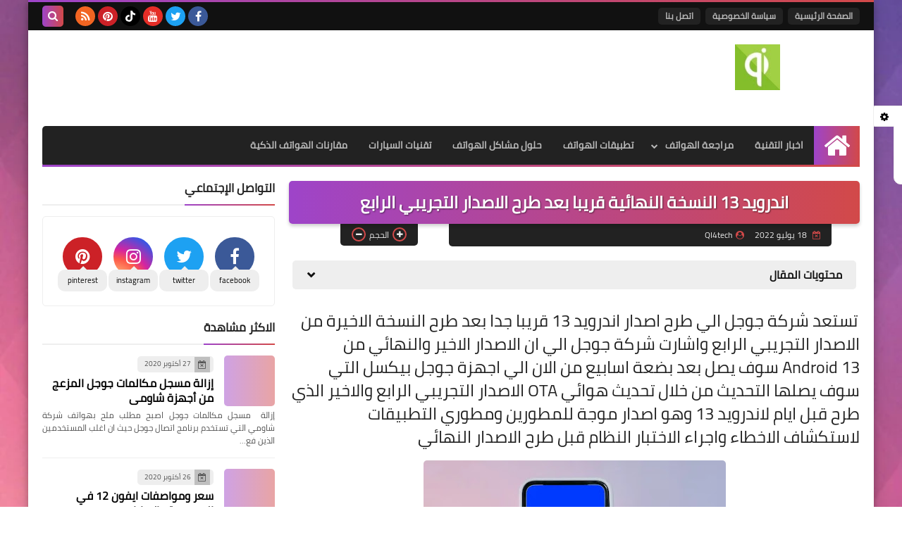

--- FILE ---
content_type: text/html; charset=utf-8
request_url: https://www.google.com/recaptcha/api2/aframe
body_size: 268
content:
<!DOCTYPE HTML><html><head><meta http-equiv="content-type" content="text/html; charset=UTF-8"></head><body><script nonce="M3A43aw__29GB05NXcX07A">/** Anti-fraud and anti-abuse applications only. See google.com/recaptcha */ try{var clients={'sodar':'https://pagead2.googlesyndication.com/pagead/sodar?'};window.addEventListener("message",function(a){try{if(a.source===window.parent){var b=JSON.parse(a.data);var c=clients[b['id']];if(c){var d=document.createElement('img');d.src=c+b['params']+'&rc='+(localStorage.getItem("rc::a")?sessionStorage.getItem("rc::b"):"");window.document.body.appendChild(d);sessionStorage.setItem("rc::e",parseInt(sessionStorage.getItem("rc::e")||0)+1);localStorage.setItem("rc::h",'1768973492721');}}}catch(b){}});window.parent.postMessage("_grecaptcha_ready", "*");}catch(b){}</script></body></html>